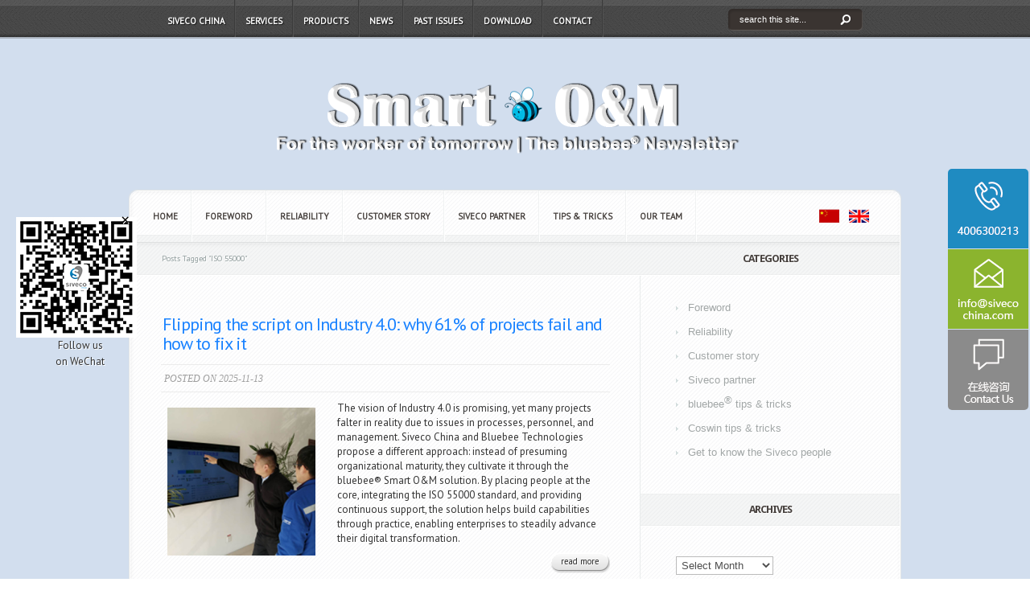

--- FILE ---
content_type: text/html; charset=UTF-8
request_url: http://newsletter.sivecochina.com/en/tag/iso-55000/
body_size: 63233
content:

<!DOCTYPE html PUBLIC "-//W3C//DTD XHTML 1.0 Transitional//EN" "http://www.w3.org/TR/xhtml1/DTD/xhtml1-transitional.dtd">
<!--[if IE 6]>
<html xmlns="http://www.w3.org/1999/xhtml" id="ie6" lang="en-US">
<![endif]-->
<!--[if IE 7]>
<html xmlns="http://www.w3.org/1999/xhtml" id="ie7" lang="en-US">
<![endif]-->
<!--[if IE 8]>
<html xmlns="http://www.w3.org/1999/xhtml" id="ie8" lang="en-US">
<![endif]-->
<!--[if !(IE 6) | !(IE 7) | !(IE 8)  ]><!-->
<html xmlns="http://www.w3.org/1999/xhtml" lang="en-US">
<!--<![endif]-->
<head profile="http://gmpg.org/xfn/11">
<meta http-equiv="Content-Type" content="text/html; charset=UTF-8" />
<meta name="google-site-verification" content="5seV_1iQEhTZRYvU8rfRK4M6LlvNzyeomVIslrdXn8s" />
<meta name="msvalidate.01" content="1AD357378E229BBBF52341D627EF1B6B" />
<title>ISO 55000 | Smart O&amp;M Newsletter</title>

<link rel="stylesheet" href="http://newsletter.bluebeecloud.com/en/wp-content/themes/Aggregate/style.css" type="text/css" media="screen" />
<link rel="stylesheet" href="http://newsletter.bluebeecloud.com/en/wp-content/themes/Aggregate/css/colorpicker.css" type="text/css" media="screen" />

<link href='http://fonts.googleapis.com/css?family=Droid+Sans:regular,bold' rel='stylesheet' type='text/css'/>
<link href='http://fonts.googleapis.com/css?family=Kreon:light,regular' rel='stylesheet' type='text/css'/>
<link rel="pingback" href="http://newsletter.bluebeecloud.com/en/xmlrpc.php" />

<!--[if lt IE 7]>
	<link rel="stylesheet" type="text/css" href="http://newsletter.bluebeecloud.com/en/wp-content/themes/Aggregate/css/ie6style.css" />
	<script type="text/javascript" src="http://newsletter.bluebeecloud.com/en/wp-content/themes/Aggregate/js/DD_belatedPNG_0.0.8a-min.js"></script>
	<script type="text/javascript">DD_belatedPNG.fix('img#logo, span.overlay, a.zoom-icon, a.more-icon, #menu, #menu-right, #menu-content, ul#top-menu ul, #menu-bar, .footer-widget ul li, span.post-overlay, #content-area, .avatar-overlay, .comment-arrow, .testimonials-item-bottom, #quote, #bottom-shadow, #quote .container');</script>
<![endif]-->
<!--[if IE 7]>
	<link rel="stylesheet" type="text/css" href="http://newsletter.bluebeecloud.com/en/wp-content/themes/Aggregate/css/ie7style.css" />
<![endif]-->
<!--[if IE 8]>
	<link rel="stylesheet" type="text/css" href="http://newsletter.bluebeecloud.com/en/wp-content/themes/Aggregate/css/ie8style.css" />
<![endif]-->

<script type="text/javascript">
	document.documentElement.className = 'js';
</script>


	<style type="text/css">
		#fancybox-close{right:-15px;top:-15px}
		div#fancybox-content{border-color:#FFFFFF}
		div#fancybox-title{background-color:#FFFFFF}
		div#fancybox-outer{background-color:#FFFFFF}
		div#fancybox-title-inside{color:#333333}
	</style>

	<meta name='robots' content='max-image-preview:large' />

<!-- All in One SEO Pack 2.2.7 by Michael Torbert of Semper Fi Web Design[818,861] -->
<meta name="keywords" itemprop="keywords" content="iso 55000,smart o&amp;m,digital transformation,bluebee®,organizational maturity,cmms,eam,industry 4.0,hse,ai,esg,phm,historical data,preventive maintenance,bim,asset management,best practice,bluebee,maintenance improvement,coswin 8i,waste disposal,sino-singapore suez,sino french,equipment management,bluebee® mobile app,water supply,smart water,bluebee® x" />
<link rel='next' href='https://newsletter.bluebeecloud.com/en/tag/iso-55000/page/2/' />

<link rel="canonical" href="https://newsletter.bluebeecloud.com/en/tag/iso-55000/" />
<!-- /all in one seo pack -->
<link rel='dns-prefetch' href='//newsletter.bluebeecloud.com' />
<link rel='dns-prefetch' href='//static.addtoany.com' />
<link rel="alternate" type="application/rss+xml" title="Smart O&amp;M Newsletter &raquo; Feed" href="https://newsletter.bluebeecloud.com/en/feed/" />
<link rel="alternate" type="application/rss+xml" title="Smart O&amp;M Newsletter &raquo; Comments Feed" href="https://newsletter.bluebeecloud.com/en/comments/feed/" />
<link rel="alternate" type="application/rss+xml" title="Smart O&amp;M Newsletter &raquo; ISO 55000 Tag Feed" href="https://newsletter.bluebeecloud.com/en/tag/iso-55000/feed/" />
<script type="text/javascript">
/* <![CDATA[ */
window._wpemojiSettings = {"baseUrl":"https:\/\/s.w.org\/images\/core\/emoji\/14.0.0\/72x72\/","ext":".png","svgUrl":"https:\/\/s.w.org\/images\/core\/emoji\/14.0.0\/svg\/","svgExt":".svg","source":{"concatemoji":"http:\/\/newsletter.bluebeecloud.com\/en\/wp-includes\/js\/wp-emoji-release.min.js?ver=6.4.7"}};
/*! This file is auto-generated */
!function(i,n){var o,s,e;function c(e){try{var t={supportTests:e,timestamp:(new Date).valueOf()};sessionStorage.setItem(o,JSON.stringify(t))}catch(e){}}function p(e,t,n){e.clearRect(0,0,e.canvas.width,e.canvas.height),e.fillText(t,0,0);var t=new Uint32Array(e.getImageData(0,0,e.canvas.width,e.canvas.height).data),r=(e.clearRect(0,0,e.canvas.width,e.canvas.height),e.fillText(n,0,0),new Uint32Array(e.getImageData(0,0,e.canvas.width,e.canvas.height).data));return t.every(function(e,t){return e===r[t]})}function u(e,t,n){switch(t){case"flag":return n(e,"\ud83c\udff3\ufe0f\u200d\u26a7\ufe0f","\ud83c\udff3\ufe0f\u200b\u26a7\ufe0f")?!1:!n(e,"\ud83c\uddfa\ud83c\uddf3","\ud83c\uddfa\u200b\ud83c\uddf3")&&!n(e,"\ud83c\udff4\udb40\udc67\udb40\udc62\udb40\udc65\udb40\udc6e\udb40\udc67\udb40\udc7f","\ud83c\udff4\u200b\udb40\udc67\u200b\udb40\udc62\u200b\udb40\udc65\u200b\udb40\udc6e\u200b\udb40\udc67\u200b\udb40\udc7f");case"emoji":return!n(e,"\ud83e\udef1\ud83c\udffb\u200d\ud83e\udef2\ud83c\udfff","\ud83e\udef1\ud83c\udffb\u200b\ud83e\udef2\ud83c\udfff")}return!1}function f(e,t,n){var r="undefined"!=typeof WorkerGlobalScope&&self instanceof WorkerGlobalScope?new OffscreenCanvas(300,150):i.createElement("canvas"),a=r.getContext("2d",{willReadFrequently:!0}),o=(a.textBaseline="top",a.font="600 32px Arial",{});return e.forEach(function(e){o[e]=t(a,e,n)}),o}function t(e){var t=i.createElement("script");t.src=e,t.defer=!0,i.head.appendChild(t)}"undefined"!=typeof Promise&&(o="wpEmojiSettingsSupports",s=["flag","emoji"],n.supports={everything:!0,everythingExceptFlag:!0},e=new Promise(function(e){i.addEventListener("DOMContentLoaded",e,{once:!0})}),new Promise(function(t){var n=function(){try{var e=JSON.parse(sessionStorage.getItem(o));if("object"==typeof e&&"number"==typeof e.timestamp&&(new Date).valueOf()<e.timestamp+604800&&"object"==typeof e.supportTests)return e.supportTests}catch(e){}return null}();if(!n){if("undefined"!=typeof Worker&&"undefined"!=typeof OffscreenCanvas&&"undefined"!=typeof URL&&URL.createObjectURL&&"undefined"!=typeof Blob)try{var e="postMessage("+f.toString()+"("+[JSON.stringify(s),u.toString(),p.toString()].join(",")+"));",r=new Blob([e],{type:"text/javascript"}),a=new Worker(URL.createObjectURL(r),{name:"wpTestEmojiSupports"});return void(a.onmessage=function(e){c(n=e.data),a.terminate(),t(n)})}catch(e){}c(n=f(s,u,p))}t(n)}).then(function(e){for(var t in e)n.supports[t]=e[t],n.supports.everything=n.supports.everything&&n.supports[t],"flag"!==t&&(n.supports.everythingExceptFlag=n.supports.everythingExceptFlag&&n.supports[t]);n.supports.everythingExceptFlag=n.supports.everythingExceptFlag&&!n.supports.flag,n.DOMReady=!1,n.readyCallback=function(){n.DOMReady=!0}}).then(function(){return e}).then(function(){var e;n.supports.everything||(n.readyCallback(),(e=n.source||{}).concatemoji?t(e.concatemoji):e.wpemoji&&e.twemoji&&(t(e.twemoji),t(e.wpemoji)))}))}((window,document),window._wpemojiSettings);
/* ]]> */
</script>
<meta content="Aggregate v.3.5" name="generator"/>	<style type="text/css">
	.wp-pagenavi{float:left !important; }
	</style>
  <style id='wp-emoji-styles-inline-css' type='text/css'>

	img.wp-smiley, img.emoji {
		display: inline !important;
		border: none !important;
		box-shadow: none !important;
		height: 1em !important;
		width: 1em !important;
		margin: 0 0.07em !important;
		vertical-align: -0.1em !important;
		background: none !important;
		padding: 0 !important;
	}
</style>
<link rel='stylesheet' id='wp-block-library-css' href='http://newsletter.bluebeecloud.com/en/wp-includes/css/dist/block-library/style.min.css?ver=6.4.7' type='text/css' media='all' />
<style id='classic-theme-styles-inline-css' type='text/css'>
/*! This file is auto-generated */
.wp-block-button__link{color:#fff;background-color:#32373c;border-radius:9999px;box-shadow:none;text-decoration:none;padding:calc(.667em + 2px) calc(1.333em + 2px);font-size:1.125em}.wp-block-file__button{background:#32373c;color:#fff;text-decoration:none}
</style>
<style id='global-styles-inline-css' type='text/css'>
body{--wp--preset--color--black: #000000;--wp--preset--color--cyan-bluish-gray: #abb8c3;--wp--preset--color--white: #ffffff;--wp--preset--color--pale-pink: #f78da7;--wp--preset--color--vivid-red: #cf2e2e;--wp--preset--color--luminous-vivid-orange: #ff6900;--wp--preset--color--luminous-vivid-amber: #fcb900;--wp--preset--color--light-green-cyan: #7bdcb5;--wp--preset--color--vivid-green-cyan: #00d084;--wp--preset--color--pale-cyan-blue: #8ed1fc;--wp--preset--color--vivid-cyan-blue: #0693e3;--wp--preset--color--vivid-purple: #9b51e0;--wp--preset--gradient--vivid-cyan-blue-to-vivid-purple: linear-gradient(135deg,rgba(6,147,227,1) 0%,rgb(155,81,224) 100%);--wp--preset--gradient--light-green-cyan-to-vivid-green-cyan: linear-gradient(135deg,rgb(122,220,180) 0%,rgb(0,208,130) 100%);--wp--preset--gradient--luminous-vivid-amber-to-luminous-vivid-orange: linear-gradient(135deg,rgba(252,185,0,1) 0%,rgba(255,105,0,1) 100%);--wp--preset--gradient--luminous-vivid-orange-to-vivid-red: linear-gradient(135deg,rgba(255,105,0,1) 0%,rgb(207,46,46) 100%);--wp--preset--gradient--very-light-gray-to-cyan-bluish-gray: linear-gradient(135deg,rgb(238,238,238) 0%,rgb(169,184,195) 100%);--wp--preset--gradient--cool-to-warm-spectrum: linear-gradient(135deg,rgb(74,234,220) 0%,rgb(151,120,209) 20%,rgb(207,42,186) 40%,rgb(238,44,130) 60%,rgb(251,105,98) 80%,rgb(254,248,76) 100%);--wp--preset--gradient--blush-light-purple: linear-gradient(135deg,rgb(255,206,236) 0%,rgb(152,150,240) 100%);--wp--preset--gradient--blush-bordeaux: linear-gradient(135deg,rgb(254,205,165) 0%,rgb(254,45,45) 50%,rgb(107,0,62) 100%);--wp--preset--gradient--luminous-dusk: linear-gradient(135deg,rgb(255,203,112) 0%,rgb(199,81,192) 50%,rgb(65,88,208) 100%);--wp--preset--gradient--pale-ocean: linear-gradient(135deg,rgb(255,245,203) 0%,rgb(182,227,212) 50%,rgb(51,167,181) 100%);--wp--preset--gradient--electric-grass: linear-gradient(135deg,rgb(202,248,128) 0%,rgb(113,206,126) 100%);--wp--preset--gradient--midnight: linear-gradient(135deg,rgb(2,3,129) 0%,rgb(40,116,252) 100%);--wp--preset--font-size--small: 13px;--wp--preset--font-size--medium: 20px;--wp--preset--font-size--large: 36px;--wp--preset--font-size--x-large: 42px;--wp--preset--spacing--20: 0.44rem;--wp--preset--spacing--30: 0.67rem;--wp--preset--spacing--40: 1rem;--wp--preset--spacing--50: 1.5rem;--wp--preset--spacing--60: 2.25rem;--wp--preset--spacing--70: 3.38rem;--wp--preset--spacing--80: 5.06rem;--wp--preset--shadow--natural: 6px 6px 9px rgba(0, 0, 0, 0.2);--wp--preset--shadow--deep: 12px 12px 50px rgba(0, 0, 0, 0.4);--wp--preset--shadow--sharp: 6px 6px 0px rgba(0, 0, 0, 0.2);--wp--preset--shadow--outlined: 6px 6px 0px -3px rgba(255, 255, 255, 1), 6px 6px rgba(0, 0, 0, 1);--wp--preset--shadow--crisp: 6px 6px 0px rgba(0, 0, 0, 1);}:where(.is-layout-flex){gap: 0.5em;}:where(.is-layout-grid){gap: 0.5em;}body .is-layout-flow > .alignleft{float: left;margin-inline-start: 0;margin-inline-end: 2em;}body .is-layout-flow > .alignright{float: right;margin-inline-start: 2em;margin-inline-end: 0;}body .is-layout-flow > .aligncenter{margin-left: auto !important;margin-right: auto !important;}body .is-layout-constrained > .alignleft{float: left;margin-inline-start: 0;margin-inline-end: 2em;}body .is-layout-constrained > .alignright{float: right;margin-inline-start: 2em;margin-inline-end: 0;}body .is-layout-constrained > .aligncenter{margin-left: auto !important;margin-right: auto !important;}body .is-layout-constrained > :where(:not(.alignleft):not(.alignright):not(.alignfull)){max-width: var(--wp--style--global--content-size);margin-left: auto !important;margin-right: auto !important;}body .is-layout-constrained > .alignwide{max-width: var(--wp--style--global--wide-size);}body .is-layout-flex{display: flex;}body .is-layout-flex{flex-wrap: wrap;align-items: center;}body .is-layout-flex > *{margin: 0;}body .is-layout-grid{display: grid;}body .is-layout-grid > *{margin: 0;}:where(.wp-block-columns.is-layout-flex){gap: 2em;}:where(.wp-block-columns.is-layout-grid){gap: 2em;}:where(.wp-block-post-template.is-layout-flex){gap: 1.25em;}:where(.wp-block-post-template.is-layout-grid){gap: 1.25em;}.has-black-color{color: var(--wp--preset--color--black) !important;}.has-cyan-bluish-gray-color{color: var(--wp--preset--color--cyan-bluish-gray) !important;}.has-white-color{color: var(--wp--preset--color--white) !important;}.has-pale-pink-color{color: var(--wp--preset--color--pale-pink) !important;}.has-vivid-red-color{color: var(--wp--preset--color--vivid-red) !important;}.has-luminous-vivid-orange-color{color: var(--wp--preset--color--luminous-vivid-orange) !important;}.has-luminous-vivid-amber-color{color: var(--wp--preset--color--luminous-vivid-amber) !important;}.has-light-green-cyan-color{color: var(--wp--preset--color--light-green-cyan) !important;}.has-vivid-green-cyan-color{color: var(--wp--preset--color--vivid-green-cyan) !important;}.has-pale-cyan-blue-color{color: var(--wp--preset--color--pale-cyan-blue) !important;}.has-vivid-cyan-blue-color{color: var(--wp--preset--color--vivid-cyan-blue) !important;}.has-vivid-purple-color{color: var(--wp--preset--color--vivid-purple) !important;}.has-black-background-color{background-color: var(--wp--preset--color--black) !important;}.has-cyan-bluish-gray-background-color{background-color: var(--wp--preset--color--cyan-bluish-gray) !important;}.has-white-background-color{background-color: var(--wp--preset--color--white) !important;}.has-pale-pink-background-color{background-color: var(--wp--preset--color--pale-pink) !important;}.has-vivid-red-background-color{background-color: var(--wp--preset--color--vivid-red) !important;}.has-luminous-vivid-orange-background-color{background-color: var(--wp--preset--color--luminous-vivid-orange) !important;}.has-luminous-vivid-amber-background-color{background-color: var(--wp--preset--color--luminous-vivid-amber) !important;}.has-light-green-cyan-background-color{background-color: var(--wp--preset--color--light-green-cyan) !important;}.has-vivid-green-cyan-background-color{background-color: var(--wp--preset--color--vivid-green-cyan) !important;}.has-pale-cyan-blue-background-color{background-color: var(--wp--preset--color--pale-cyan-blue) !important;}.has-vivid-cyan-blue-background-color{background-color: var(--wp--preset--color--vivid-cyan-blue) !important;}.has-vivid-purple-background-color{background-color: var(--wp--preset--color--vivid-purple) !important;}.has-black-border-color{border-color: var(--wp--preset--color--black) !important;}.has-cyan-bluish-gray-border-color{border-color: var(--wp--preset--color--cyan-bluish-gray) !important;}.has-white-border-color{border-color: var(--wp--preset--color--white) !important;}.has-pale-pink-border-color{border-color: var(--wp--preset--color--pale-pink) !important;}.has-vivid-red-border-color{border-color: var(--wp--preset--color--vivid-red) !important;}.has-luminous-vivid-orange-border-color{border-color: var(--wp--preset--color--luminous-vivid-orange) !important;}.has-luminous-vivid-amber-border-color{border-color: var(--wp--preset--color--luminous-vivid-amber) !important;}.has-light-green-cyan-border-color{border-color: var(--wp--preset--color--light-green-cyan) !important;}.has-vivid-green-cyan-border-color{border-color: var(--wp--preset--color--vivid-green-cyan) !important;}.has-pale-cyan-blue-border-color{border-color: var(--wp--preset--color--pale-cyan-blue) !important;}.has-vivid-cyan-blue-border-color{border-color: var(--wp--preset--color--vivid-cyan-blue) !important;}.has-vivid-purple-border-color{border-color: var(--wp--preset--color--vivid-purple) !important;}.has-vivid-cyan-blue-to-vivid-purple-gradient-background{background: var(--wp--preset--gradient--vivid-cyan-blue-to-vivid-purple) !important;}.has-light-green-cyan-to-vivid-green-cyan-gradient-background{background: var(--wp--preset--gradient--light-green-cyan-to-vivid-green-cyan) !important;}.has-luminous-vivid-amber-to-luminous-vivid-orange-gradient-background{background: var(--wp--preset--gradient--luminous-vivid-amber-to-luminous-vivid-orange) !important;}.has-luminous-vivid-orange-to-vivid-red-gradient-background{background: var(--wp--preset--gradient--luminous-vivid-orange-to-vivid-red) !important;}.has-very-light-gray-to-cyan-bluish-gray-gradient-background{background: var(--wp--preset--gradient--very-light-gray-to-cyan-bluish-gray) !important;}.has-cool-to-warm-spectrum-gradient-background{background: var(--wp--preset--gradient--cool-to-warm-spectrum) !important;}.has-blush-light-purple-gradient-background{background: var(--wp--preset--gradient--blush-light-purple) !important;}.has-blush-bordeaux-gradient-background{background: var(--wp--preset--gradient--blush-bordeaux) !important;}.has-luminous-dusk-gradient-background{background: var(--wp--preset--gradient--luminous-dusk) !important;}.has-pale-ocean-gradient-background{background: var(--wp--preset--gradient--pale-ocean) !important;}.has-electric-grass-gradient-background{background: var(--wp--preset--gradient--electric-grass) !important;}.has-midnight-gradient-background{background: var(--wp--preset--gradient--midnight) !important;}.has-small-font-size{font-size: var(--wp--preset--font-size--small) !important;}.has-medium-font-size{font-size: var(--wp--preset--font-size--medium) !important;}.has-large-font-size{font-size: var(--wp--preset--font-size--large) !important;}.has-x-large-font-size{font-size: var(--wp--preset--font-size--x-large) !important;}
.wp-block-navigation a:where(:not(.wp-element-button)){color: inherit;}
:where(.wp-block-post-template.is-layout-flex){gap: 1.25em;}:where(.wp-block-post-template.is-layout-grid){gap: 1.25em;}
:where(.wp-block-columns.is-layout-flex){gap: 2em;}:where(.wp-block-columns.is-layout-grid){gap: 2em;}
.wp-block-pullquote{font-size: 1.5em;line-height: 1.6;}
</style>
<link rel='stylesheet' id='dgd-scrollbox-plugin-core-css' href='http://newsletter.bluebeecloud.com/en/wp-content/plugins/dreamgrow-scroll-triggered-box/css/style.css?ver=2.3' type='text/css' media='all' />
<link rel='stylesheet' id='fancybox-css' href='http://newsletter.bluebeecloud.com/en/wp-content/plugins/fancybox-for-wordpress/fancybox/fancybox.css?ver=6.4.7' type='text/css' media='all' />
<link rel='stylesheet' id='et_responsive-css' href='http://newsletter.bluebeecloud.com/en/wp-content/themes/Aggregate/css/responsive.css?ver=6.4.7' type='text/css' media='all' />
<link rel='stylesheet' id='et-shortcodes-css-css' href='http://newsletter.bluebeecloud.com/en/wp-content/themes/Aggregate/epanel/shortcodes/css/shortcodes.css?ver=3.0' type='text/css' media='all' />
<link rel='stylesheet' id='et-shortcodes-responsive-css-css' href='http://newsletter.bluebeecloud.com/en/wp-content/themes/Aggregate/epanel/shortcodes/css/shortcodes_responsive.css?ver=3.0' type='text/css' media='all' />
<link rel='stylesheet' id='addtoany-css' href='http://newsletter.bluebeecloud.com/en/wp-content/plugins/add-to-any/addtoany.min.css?ver=1.16' type='text/css' media='all' />
<link rel='stylesheet' id='et_page_templates-css' href='http://newsletter.bluebeecloud.com/en/wp-content/themes/Aggregate/epanel/page_templates/page_templates.css?ver=1.8' type='text/css' media='screen' />
<link rel='stylesheet' id='wp-pagenavi-style-css' href='https://newsletter.bluebeecloud.com/en/wp-content/plugins/wp-pagenavi-style/css/white_blue.css?ver=1.0' type='text/css' media='all' />
<script type="text/javascript" src="http://newsletter.bluebeecloud.com/en/wp-content/plugins/wp-sns-share/wp-sns-share.js?ver=2.8" id="wp-sns-share-js"></script>
<script type="text/javascript" id="addtoany-core-js-before">
/* <![CDATA[ */
window.a2a_config=window.a2a_config||{};a2a_config.callbacks=[];a2a_config.overlays=[];a2a_config.templates={};
/* ]]> */
</script>
<script type="text/javascript" async src="https://static.addtoany.com/menu/page.js" id="addtoany-core-js"></script>
<script type="text/javascript" src="http://newsletter.bluebeecloud.com/en/wp-includes/js/jquery/jquery.min.js?ver=3.7.1" id="jquery-core-js"></script>
<script type="text/javascript" src="http://newsletter.bluebeecloud.com/en/wp-includes/js/jquery/jquery-migrate.min.js?ver=3.4.1" id="jquery-migrate-js"></script>
<script type="text/javascript" async src="http://newsletter.bluebeecloud.com/en/wp-content/plugins/add-to-any/addtoany.min.js?ver=1.1" id="addtoany-jquery-js"></script>
<script type="text/javascript" id="dgd-scrollbox-plugin-js-extra">
/* <![CDATA[ */
var $DGD = {"ajaxurl":"\/en\/wp-admin\/admin-ajax.php","nonce":"8396c4f8ea","debug":"","permalink":"https:\/\/newsletter.bluebeecloud.com\/en\/reliability\/flipping-the-script-on-industry-4-0-why-61-of-projects-fail-and-how-to-fix-it\/","title":"Flipping the script on Industry 4.0: why 61% of projects fail and how to fix it\u00a0","thumbnail":"https:\/\/newsletter.bluebeecloud.com\/en\/wp-content\/uploads\/2025\/11\/newsletter\u5c01\u9762\u56fe.png","scripthost":"\/en\/wp-content\/plugins\/dreamgrow-scroll-triggered-box\/","scrollboxes":[{"id":"dgd_scrollbox-10600-tab","parentid":"dgd_scrollbox-10600","trigger":{"action":"tab"},"height":"auto","width":"auto","vpos":"center","hpos":"left","theme":"none","jsCss":{"margin":"0","backgroundImageUrl":"","backgroundColor":"","boxShadow":"0px","borderColor":"","borderWidth":"0px","borderRadius":""},"transition":{"effect":"none","from":"b","speed":"400"},"lightbox":0,"closeImageUrl":"","hide_mobile":"1","submit_auto_close":0,"delay_auto_close":0,"hide_submitted":0,"cookieLifetime":-1,"receiver_email":"1","thankyou":"You are subscribed. Thank You!","widget_enabled":"0"},{"trigger":{"action":"scroll","scroll":"0","delaytime":"0","element":""},"vpos":"center","hpos":"left","cookieLifetime":"-1","hide_mobile":"1","receiver_email":"1","thankyou":"You are subscribed. Thank You!","submit_auto_close":"0","delay_auto_close":"0","keep_open":"1","lightbox":{"color":"","opacity":"0","blur":"2"},"theme":"none","widget_enabled":"1","height":"200","width":"140","jsCss":{"padding":"10","margin":"10","backgroundColor":"","boxShadow":"0px","borderColor":"","borderWidth":"0px","borderRadius":"0px","backgroundImageUrl":""},"closeImageUrl":"","transition":{"from":"b","effect":"none","speed":"400"},"tab":"1","social":{"facebook":"","twitter":"","google":"","pinterest":"","stumbleupon":"","linkedin":""},"id":"dgd_scrollbox-10600","mode":"stb","voff":0,"hoff":0,"tabid":"dgd_scrollbox-10600-tab"}]};
/* ]]> */
</script>
<script type="text/javascript" src="http://newsletter.bluebeecloud.com/en/wp-content/plugins/dreamgrow-scroll-triggered-box/js/script.js?ver=2.3" id="dgd-scrollbox-plugin-js"></script>
<script type="text/javascript" src="http://newsletter.bluebeecloud.com/en/wp-content/themes/Aggregate/js/jquery.cycle.all.min.js?ver=1.0" id="cycle-js"></script>
<link rel="https://api.w.org/" href="https://newsletter.bluebeecloud.com/en/wp-json/" /><link rel="alternate" type="application/json" href="https://newsletter.bluebeecloud.com/en/wp-json/wp/v2/tags/296" /><link rel="EditURI" type="application/rsd+xml" title="RSD" href="https://newsletter.bluebeecloud.com/en/xmlrpc.php?rsd" />
<meta name="generator" content="WordPress 6.4.7" />
	
<style type="text/css" media="screen">
@import "https://newsletter.bluebeecloud.com/en/wp-content/plugins/WP-TabsAndSlides/ts/tabs_slides.css";
</style>
<style type="text/css" media="print">.jwts_tabbernav{display:none;}</style>
<script type="text/javascript">
var jwts_slideSpeed="10"; 
var jwts_timer="10";
</script>
<script type="text/javascript" src="https://newsletter.bluebeecloud.com/en/wp-content/plugins/WP-TabsAndSlides/ts/tabs_slides_comp.js"></script>
<script type="text/javascript" src="https://newsletter.bluebeecloud.com/en/wp-content/plugins/WP-TabsAndSlides/ts/tabs_slides_opt_loader.js"></script><link rel="stylesheet" type="text/css" href="http://newsletter.sivecochina.com/en/wp-content/plugins/cforms/styling/cforms2012.css" />
<script type="text/javascript" src="http://newsletter.sivecochina.com/en/wp-content/plugins/cforms/js/cforms.js"></script>

<!-- Fancybox for WordPress -->
<script type="text/javascript">
jQuery(function(){

jQuery.fn.getTitle = function() { // Copy the title of every IMG tag and add it to its parent A so that fancybox can show titles
	var arr = jQuery("a.fancybox");
	jQuery.each(arr, function() {
		var title = jQuery(this).children("img").attr("title");
		jQuery(this).attr('title',title);
	})
}

// Supported file extensions
var thumbnails = jQuery("a:has(img)").not(".nolightbox").filter( function() { return /\.(jpe?g|png|gif|bmp)$/i.test(jQuery(this).attr('href')) });

thumbnails.addClass("fancybox").attr("rel","fancybox").getTitle();
jQuery("a.fancybox").fancybox({
	'cyclic': false,
	'autoScale': true,
	'padding': 10,
	'opacity': true,
	'speedIn': 500,
	'speedOut': 500,
	'changeSpeed': 300,
	'overlayShow': true,
	'overlayOpacity': "0.3",
	'overlayColor': "#666666",
	'titleShow': true,
	'titlePosition': 'inside',
	'enableEscapeButton': true,
	'showCloseButton': true,
	'showNavArrows': true,
	'hideOnOverlayClick': true,
	'hideOnContentClick': false,
	'width': 560,
	'height': 340,
	'transitionIn': "fade",
	'transitionOut': "fade",
	'centerOnScroll': true
});


})
</script>
<!-- END Fancybox for WordPress -->
	<style type="text/css">
	 .wp-pagenavi
	{
		font-size:8px !important;
	}
	</style>
	<!-- used in scripts --><meta name="et_featured_auto_speed" content="7000" /><meta name="et_disable_toptier" content="0" /><meta name="et_featured_slider_pause" content="0" /><meta name="et_featured_slider_auto" content="1" /><meta name="et_theme_folder" content="http://newsletter.bluebeecloud.com/en/wp-content/themes/Aggregate" /><meta name="viewport" content="width=device-width, initial-scale=1.0, maximum-scale=1.0, user-scalable=0" /><style type="text/css">#content-area { background-color: #aab2bd; }#top-header { border-color: #aab2bd; }#content-area { border-color: #aab2bd; }#content-area { background-image: url(http://newsletter.bluebeecloud.com/en/wp-content/themes/Aggregate/images/body-bg16.png); }</style><link id='pt_sans' href='http://fonts.googleapis.com/css?family=PT+Sans' rel='stylesheet' type='text/css' /><style type='text/css'>h1,h2,h3,h4,h5,h6 { font-family: 'PT Sans', Arial, sans-serif !important;  }</style><style type='text/css'>h1,h2,h3,h4,h5,h6, h2 a, h3 a, h4 a, h5 a, h6 a {  }
		h2.featured-title a { color: #fff !important; }
		.main-title { color: #48423F !important; }
		</style><link id='pt_sans' href='http://fonts.googleapis.com/css?family=PT+Sans' rel='stylesheet' type='text/css' /><style type='text/css'>body { font-family: 'PT Sans', Arial, sans-serif !important;  }</style><style type='text/css'>body {  }</style>	<style type="text/css">
		#et_pt_portfolio_gallery { margin-left: -41px; margin-right: -51px; }
		.et_pt_portfolio_item { margin-left: 35px; }
		.et_portfolio_small { margin-left: -40px !important; }
		.et_portfolio_small .et_pt_portfolio_item { margin-left: 32px !important; }
		.et_portfolio_large { margin-left: -26px !important; }
		.et_portfolio_large .et_pt_portfolio_item { margin-left: 11px !important; }
	</style>
<link id="favicon" href="https://newsletter.bluebeecloud.com/en/Siveco Favicon.ico" rel="icon" type="image/x-icon" />

<script>
var _hmt = _hmt || [];
(function() {
  var hm = document.createElement("script");
  hm.src = "https://hm.baidu.com/hm.js?7578e71678873ad49149f86b217e81f8";
  var s = document.getElementsByTagName("script")[0]; 
  s.parentNode.insertBefore(hm, s);
})();
</script>

<script> var _hmt = _hmt || []; (function() { var hm = document.createElement("script"); hm.src = "https://hm.baidu.com/hm.js?7578e71678873ad49149f86b217e81f8"; var s = document.getElementsByTagName("script")[0]; s.parentNode.insertBefore(hm, s); })(); </script>

</head>


<body class="archive tag tag-iso-55000 tag-296 chrome et_includes_sidebar">
		<div id="top-header">
		<div id="top-shadow"></div>
		<div id="bottom-shadow"></div>
		<div class="container clearfix">
			<a href="#" class="mobile_nav closed">Pages Navigation Menu<span></span></a>			<ul id="top-menu" class="nav"><li id="menu-item-7437" class="menu-item menu-item-type-post_type menu-item-object-page menu-item-7437"><a href="http://www.sivecochina.com/en/home/">Siveco China</a></li>
<li id="menu-item-7707" class="menu-item menu-item-type-post_type menu-item-object-page menu-item-7707"><a href="http://www.sivecochina.com/en/services/">Services</a></li>
<li id="menu-item-7436" class="menu-item menu-item-type-post_type menu-item-object-page menu-item-7436"><a href="http://www.sivecochina.com/en/products/">Products</a></li>
<li id="menu-item-7435" class="menu-item menu-item-type-post_type menu-item-object-page menu-item-7435"><a target="_blank" rel="noopener" href="http://www.sivecochina.com/en/news/">News</a></li>
<li id="menu-item-7433" class="menu-item menu-item-type-post_type menu-item-object-page menu-item-7433"><a href="https://newsletter.bluebeecloud.com/en/past_issue/">Past issues</a></li>
<li id="menu-item-8499" class="menu-item menu-item-type-post_type menu-item-object-page menu-item-8499"><a href="https://newsletter.bluebeecloud.com/en/download/">Download</a></li>
<li id="menu-item-7434" class="menu-item menu-item-type-post_type menu-item-object-page menu-item-7434"><a href="http://www.sivecochina.com/en/contact/">Contact</a></li>
</ul>
			<div id="search-form">
				<form method="get" id="searchform" action="https://newsletter.bluebeecloud.com/en//">
					<input type="text" value="search this site..." name="s" id="searchinput" />
					<input type="image" src="http://newsletter.bluebeecloud.com/en/wp-content/themes/Aggregate/images/search_btn.png" id="searchsubmit" />
				</form>
                
              

			</div> <!-- end #search-form -->
            
		</div> <!-- end .container -->	
        
	</div> <!-- end #top-header -->

	<div id="content-area">
		<div id="content-top-light">
			<div id="top-stitch"></div>
			<div class="container">
				<div id="logo-area">
					
												<img src="https://newsletter.bluebeecloud.com/en/wp-content/uploads/2014/10/子站标题11.png" alt="Smart O&amp;M Newsletter" id="logo"/>
					</a>

									</div> <!-- end #logo-area -->
				<div id="content">
					<div id="inner-border">
						<div id="content-shadow">
							<div id="content-top-shadow">
								<div id="content-bottom-shadow">
									<div id="second-menu" class="clearfix">
										<a href="#" class="mobile_nav closed">Categories Navigation Menu<span></span></a>										<ul id="secondary-menu" class="nav"><li id="menu-item-7445" class="menu-item menu-item-type-custom menu-item-object-custom menu-item-7445"><a href="https://newsletter.bluebeecloud.com/en/">Home</a></li>
<li id="menu-item-7439" class="menu-item menu-item-type-taxonomy menu-item-object-category menu-item-7439"><a href="https://newsletter.bluebeecloud.com/en/foreword/">Foreword</a></li>
<li id="menu-item-7440" class="menu-item menu-item-type-taxonomy menu-item-object-category menu-item-7440"><a href="https://newsletter.bluebeecloud.com/en/reliability/">Reliability</a></li>
<li id="menu-item-7441" class="menu-item menu-item-type-taxonomy menu-item-object-category menu-item-7441"><a href="https://newsletter.bluebeecloud.com/en/customer-story/">Customer story</a></li>
<li id="menu-item-7443" class="menu-item menu-item-type-taxonomy menu-item-object-category menu-item-7443"><a href="https://newsletter.bluebeecloud.com/en/siveco-partner/">Siveco partner</a></li>
<li id="menu-item-7442" class="menu-item menu-item-type-taxonomy menu-item-object-category menu-item-7442"><a href="https://newsletter.bluebeecloud.com/en/tips-tricks/">Tips &#038; tricks</a></li>
<li id="menu-item-7444" class="menu-item menu-item-type-taxonomy menu-item-object-category menu-item-7444"><a href="https://newsletter.bluebeecloud.com/en/get-to-know-the-siveco-people/">OUR TEAM</a></li>
</ul>                 

   <div class="wp-caption-new alignright" style="width: 100px; height: 58px" ;>
<p><a href="https://newsletter.bluebeecloud.com/en/tag/iso-55000/"><img src="https://newsletter.bluebeecloud.com/flag/chineseflag.png" alt="中文" border="0"></a> &nbsp;&nbsp;
<a href="https://newsletter.bluebeecloud.com/en/tag/iso-55000/"><img src="https://newsletter.bluebeecloud.com/flag/englishflag.png" alt="English" border="0"></a></p>			
</div>
    </div> <!-- end #second-menu -->


<div id="main-content" class="clearfix">
	<div id="left-area">
		<div id="breadcrumbs">
										Posts Tagged <span class="raquo">&quot;</span>ISO 55000&quot;					</div> <!-- end #breadcrumbs -->		<div id="entries">
        	

				<div class="et_pt_blogentry clearfix">
							<h2 class="et_pt_title"><a href="https://newsletter.bluebeecloud.com/en/reliability/flipping-the-script-on-industry-4-0-why-61-of-projects-fail-and-how-to-fix-it/">Flipping the script on Industry 4.0: why 61% of projects fail and how to fix it </a></h2>

							<p class="et_pt_blogmeta">Posted  on 2025-11-13 </p>

							

							
								<div class="et_pt_thumb alignleft">
									<img src="https://newsletter.bluebeecloud.com/en/wp-content/uploads/2025/11/newsletter封面图-184x184.png" alt='Flipping the script on Industry 4.0: why 61% of projects fail and how to fix it ' width='184' height='184' />								
								</div> <!-- end .thumb -->

															<p>The vision of Industry 4.0 is promising, yet many projects falter in reality due to issues in processes, personnel, and management. Siveco China and Bluebee Technologies propose a different approach: instead of presuming organizational maturity, they cultivate it through the bluebee® Smart O&#038;M solution. By placing people at the core, integrating the ISO 55000 standard, and providing continuous support, the solution helps build capabilities through practice, enabling enterprises to steadily advance their digital transformation.</p>
								<a href="https://newsletter.bluebeecloud.com/en/reliability/flipping-the-script-on-industry-4-0-why-61-of-projects-fail-and-how-to-fix-it/" class="readmore"><span>read more</span></a>
													</div> <!-- end .et_pt_blogentry -->

						

				<div class="et_pt_blogentry clearfix">
							<h2 class="et_pt_title"><a href="https://newsletter.bluebeecloud.com/en/reliability/a-quick-guide-to-smart-maintenance-features-vs-iso-55000/">A quick guide to Smart Maintenance features vs. ISO 55000 </a></h2>

							<p class="et_pt_blogmeta">Posted  on 2025-11-6 </p>

							

							
								<div class="et_pt_thumb alignleft">
									<img src="https://newsletter.bluebeecloud.com/en/wp-content/uploads/2025/11/newsletter封面-184x184.png" alt='A quick guide to Smart Maintenance features vs. ISO 55000 ' width='184' height='184' />								
								</div> <!-- end .thumb -->

															<p>Based on the ISO 55000&#8217;s asset management framework, this article provides a comparative analysis of smart maintenance technologies in areas such as mobile solutions, IoT integration, AI analytics, and ESG support. It highlights application challenges and emphasizes aligning technology with business strategy, leveraging historical data for predictive maintenance, and supporting sustainability goals to achieve long-term asset management optimization.</p>
								<a href="https://newsletter.bluebeecloud.com/en/reliability/a-quick-guide-to-smart-maintenance-features-vs-iso-55000/" class="readmore"><span>read more</span></a>
													</div> <!-- end .et_pt_blogentry -->

						

				<div class="et_pt_blogentry clearfix">
							<h2 class="et_pt_title"><a href="https://newsletter.bluebeecloud.com/en/customer-story/video-case-study-bluebee-x-helps-welding-material-leader-achieve-best-practices-in-plant-maintenance/">Video Case Study: bluebee® X helps welding material leader achieve Best Practices in Plant Maintenance</a></h2>

							<p class="et_pt_blogmeta">Posted  on 2024-10-14 </p>

							

							
								<div class="et_pt_thumb alignleft">
									<img src="https://newsletter.bluebeecloud.com/en/wp-content/uploads/2024/10/20241014153702-184x184.jpg" alt='Video Case Study: bluebee® X helps welding material leader achieve Best Practices in Plant Maintenance' width='184' height='184' />								
								</div> <!-- end .thumb -->

															<p>The Suzhou plant of an international welding material leader has partnered with Siveco China to implement the bluebee® X Smart Operation and Maintenance solution, achieving tangible maintenance improvement through digital transformation.</p>
								<a href="https://newsletter.bluebeecloud.com/en/customer-story/video-case-study-bluebee-x-helps-welding-material-leader-achieve-best-practices-in-plant-maintenance/" class="readmore"><span>read more</span></a>
													</div> <!-- end .et_pt_blogentry -->

						

				<div class="et_pt_blogentry clearfix">
							<h2 class="et_pt_title"><a href="https://newsletter.bluebeecloud.com/en/customer-story/stable-operations-how-a-leading-hazardous-waste-treatment-company-uses-smart-technology-to-navigate-industry-downturns/">Stable Operations: How a Leading Hazardous Waste Treatment Company Uses Smart Technology to Navigate Industry Downturns</a></h2>

							<p class="et_pt_blogmeta">Posted  on 2024-08-30 </p>

							

							
								<div class="et_pt_thumb alignleft">
									<img src="https://newsletter.bluebeecloud.com/en/wp-content/uploads/2024/08/微信图片_20240912172459-184x184.png" alt='Stable Operations: How a Leading Hazardous Waste Treatment Company Uses Smart Technology to Navigate Industry Downturns' width='184' height='184' />								
								</div> <!-- end .thumb -->

															<p>leveraging best operational practices from SUEZ Group and Siveco China’s ISO 55000-based maintenance management methodology, the plant successfully launched the Smart Operations and Maintenance (O&#038;M) system, based on Coswin 8i.</p>
								<a href="https://newsletter.bluebeecloud.com/en/customer-story/stable-operations-how-a-leading-hazardous-waste-treatment-company-uses-smart-technology-to-navigate-industry-downturns/" class="readmore"><span>read more</span></a>
													</div> <!-- end .et_pt_blogentry -->

						

				<div class="et_pt_blogentry clearfix">
							<h2 class="et_pt_title"><a href="https://newsletter.bluebeecloud.com/en/customer-story/how-bluebee-supports-jiangsu-sino-french-water-smart-om-in-the-implementation-of-best-practices/">How bluebee® supports Jiangsu Sino French Water Smart O&#038;M in the implementation of best practices</a></h2>

							<p class="et_pt_blogmeta">Posted  on 2023-09-28 </p>

							

							
								<div class="et_pt_thumb alignleft">
									<img src="https://newsletter.bluebeecloud.com/en/wp-content/uploads/2023/09/Jiangsu3-CN2-184x184.jpg" alt='How bluebee® supports Jiangsu Sino French Water Smart O&#038;M in the implementation of best practices' width='184' height='184' />								
								</div> <!-- end .thumb -->

															<p>Both parties conducted in-depth discussions regarding the Smart Operation and Maintenance project. Through repeated communication all the way to final approval, Siveco China ultimately implemented a complete Smart O&#038;M solution that meets the needs of the water supply company.</p>
								<a href="https://newsletter.bluebeecloud.com/en/customer-story/how-bluebee-supports-jiangsu-sino-french-water-smart-om-in-the-implementation-of-best-practices/" class="readmore"><span>read more</span></a>
													</div> <!-- end .et_pt_blogentry -->

						

				<div class="et_pt_blogentry clearfix">
							<h2 class="et_pt_title"><a href="https://newsletter.bluebeecloud.com/en/get-to-know-the-siveco-people/siveco-china-showcases-smart-om-solutions-at-water-supply-high-quality-development-forum/">Siveco China Showcases Smart O&#038;M Solutions at Water Supply High-Quality Development Forum</a></h2>

							<p class="et_pt_blogmeta">Posted  on 2023-09-26 </p>

							

							
								<div class="et_pt_thumb alignleft">
									<img src="https://newsletter.bluebeecloud.com/en/wp-content/uploads/2023/09/our-team-cover-184x184.jpg" alt='Siveco China Showcases Smart O&#038;M Solutions at Water Supply High-Quality Development Forum' width='184' height='184' />								
								</div> <!-- end .thumb -->

															<p>Since 2004, Siveco China has been actively involved in the water industry market in China, maintaining close relationships with various clients and industry professionals. Recently, the Siveco China Smart Water team participated in the 8th Water Supply High-Quality Development Forum held in Changsha.</p>
								<a href="https://newsletter.bluebeecloud.com/en/get-to-know-the-siveco-people/siveco-china-showcases-smart-om-solutions-at-water-supply-high-quality-development-forum/" class="readmore"><span>read more</span></a>
													</div> <!-- end .et_pt_blogentry -->

											<div class="page-nav clearfix">
							<div class='wp-pagenavi'>
<span class='pages'>Page 1 of 9</span><span class='current'>1</span><a class="page larger" href="https://newsletter.bluebeecloud.com/en/tag/iso-55000/page/2/">2</a><a class="page larger" href="https://newsletter.bluebeecloud.com/en/tag/iso-55000/page/3/">3</a><a class="page larger" href="https://newsletter.bluebeecloud.com/en/tag/iso-55000/page/4/">4</a><span class='extend'>...</span><a class="nextpostslink" rel="next" href="https://newsletter.bluebeecloud.com/en/tag/iso-55000/page/2/">»</a><a class="last" href="https://newsletter.bluebeecloud.com/en/tag/iso-55000/page/9/">Last »</a>
</div>						</div> <!-- end .entry -->
						</div> <!-- end .entry -->
	</div> <!-- end #left-area -->

			<div id="sidebar">
	<h4 class="main-title widget-title">Categories</h4><div class="widget">			<div class="textwidget"><ul>
<li class="cat-item cat-item-4"><a href="https://newsletter.bluebeecloud.com/en/foreword/" title="View all posts filed under Foreword">Foreword</a>
</li>
<li class="cat-item cat-item-58"><a href="https://newsletter.bluebeecloud.com/en/reliability/" title="View all posts filed under Reliability">Reliability</a>
</li>	
	<li class="cat-item cat-item-105 current-cat"><a href="https://newsletter.bluebeecloud.com/en/customer-story/" title="View all posts filed under Customer story">Customer story</a>
</li>	
	<li class="cat-item cat-item-180"><a href="https://newsletter.bluebeecloud.com/en/siveco-partner/" title="View all posts filed under Siveco partner">Siveco partner</a>
</li>
	<li class="cat-item cat-item-260"><a href="https://newsletter.bluebeecloud.com/en/bluebee-tips-tricks/" title="View all posts filed under bluebee Tips &amp; tricks">bluebee<sup>®</sup> tips &amp; tricks</a>
</li>
	<li class="cat-item cat-item-259"><a href="https://newsletter.bluebeecloud.com/en/coswin-tips-tricks/" title="View all posts filed under COSWIN Tips &amp; tricks">Coswin tips &amp; tricks</a>
</li>
<li class="cat-item cat-item-255"><a href="https://newsletter.bluebeecloud.com/en/get-to-know-the-siveco-people/" title="View all posts filed under Get to Know the Siveco people"> Get to know the Siveco people</a>
</li>
	</ul></div>
		</div> <!-- end .widget --><h4 class="main-title widget-title">Archives</h4><div class="widget">		<label class="screen-reader-text" for="archives-dropdown-3">Archives</label>
		<select id="archives-dropdown-3" name="archive-dropdown">
			
			<option value="">Select Month</option>
				<option value='https://newsletter.bluebeecloud.com/en/2025/11/'> November 2025 </option>
	<option value='https://newsletter.bluebeecloud.com/en/2025/10/'> October 2025 </option>
	<option value='https://newsletter.bluebeecloud.com/en/2025/09/'> September 2025 </option>
	<option value='https://newsletter.bluebeecloud.com/en/2025/08/'> August 2025 </option>
	<option value='https://newsletter.bluebeecloud.com/en/2025/07/'> July 2025 </option>
	<option value='https://newsletter.bluebeecloud.com/en/2025/02/'> February 2025 </option>
	<option value='https://newsletter.bluebeecloud.com/en/2025/01/'> January 2025 </option>
	<option value='https://newsletter.bluebeecloud.com/en/2024/12/'> December 2024 </option>
	<option value='https://newsletter.bluebeecloud.com/en/2024/10/'> October 2024 </option>
	<option value='https://newsletter.bluebeecloud.com/en/2024/08/'> August 2024 </option>
	<option value='https://newsletter.bluebeecloud.com/en/2024/07/'> July 2024 </option>
	<option value='https://newsletter.bluebeecloud.com/en/2024/04/'> April 2024 </option>
	<option value='https://newsletter.bluebeecloud.com/en/2024/03/'> March 2024 </option>
	<option value='https://newsletter.bluebeecloud.com/en/2024/02/'> February 2024 </option>
	<option value='https://newsletter.bluebeecloud.com/en/2024/01/'> January 2024 </option>
	<option value='https://newsletter.bluebeecloud.com/en/2023/12/'> December 2023 </option>
	<option value='https://newsletter.bluebeecloud.com/en/2023/11/'> November 2023 </option>
	<option value='https://newsletter.bluebeecloud.com/en/2023/10/'> October 2023 </option>
	<option value='https://newsletter.bluebeecloud.com/en/2023/09/'> September 2023 </option>
	<option value='https://newsletter.bluebeecloud.com/en/2023/08/'> August 2023 </option>
	<option value='https://newsletter.bluebeecloud.com/en/2023/07/'> July 2023 </option>
	<option value='https://newsletter.bluebeecloud.com/en/2023/06/'> June 2023 </option>
	<option value='https://newsletter.bluebeecloud.com/en/2023/05/'> May 2023 </option>
	<option value='https://newsletter.bluebeecloud.com/en/2023/04/'> April 2023 </option>
	<option value='https://newsletter.bluebeecloud.com/en/2023/03/'> March 2023 </option>
	<option value='https://newsletter.bluebeecloud.com/en/2023/01/'> January 2023 </option>
	<option value='https://newsletter.bluebeecloud.com/en/2022/12/'> December 2022 </option>
	<option value='https://newsletter.bluebeecloud.com/en/2022/11/'> November 2022 </option>
	<option value='https://newsletter.bluebeecloud.com/en/2022/09/'> September 2022 </option>
	<option value='https://newsletter.bluebeecloud.com/en/2022/08/'> August 2022 </option>
	<option value='https://newsletter.bluebeecloud.com/en/2022/06/'> June 2022 </option>
	<option value='https://newsletter.bluebeecloud.com/en/2022/05/'> May 2022 </option>
	<option value='https://newsletter.bluebeecloud.com/en/2022/04/'> April 2022 </option>
	<option value='https://newsletter.bluebeecloud.com/en/2022/03/'> March 2022 </option>
	<option value='https://newsletter.bluebeecloud.com/en/2022/02/'> February 2022 </option>
	<option value='https://newsletter.bluebeecloud.com/en/2022/01/'> January 2022 </option>
	<option value='https://newsletter.bluebeecloud.com/en/2021/12/'> December 2021 </option>
	<option value='https://newsletter.bluebeecloud.com/en/2021/11/'> November 2021 </option>
	<option value='https://newsletter.bluebeecloud.com/en/2021/10/'> October 2021 </option>
	<option value='https://newsletter.bluebeecloud.com/en/2021/09/'> September 2021 </option>
	<option value='https://newsletter.bluebeecloud.com/en/2021/08/'> August 2021 </option>
	<option value='https://newsletter.bluebeecloud.com/en/2021/06/'> June 2021 </option>
	<option value='https://newsletter.bluebeecloud.com/en/2021/05/'> May 2021 </option>
	<option value='https://newsletter.bluebeecloud.com/en/2021/04/'> April 2021 </option>
	<option value='https://newsletter.bluebeecloud.com/en/2021/03/'> March 2021 </option>
	<option value='https://newsletter.bluebeecloud.com/en/2021/02/'> February 2021 </option>
	<option value='https://newsletter.bluebeecloud.com/en/2021/01/'> January 2021 </option>
	<option value='https://newsletter.bluebeecloud.com/en/2020/12/'> December 2020 </option>
	<option value='https://newsletter.bluebeecloud.com/en/2020/10/'> October 2020 </option>
	<option value='https://newsletter.bluebeecloud.com/en/2020/09/'> September 2020 </option>
	<option value='https://newsletter.bluebeecloud.com/en/2020/08/'> August 2020 </option>
	<option value='https://newsletter.bluebeecloud.com/en/2020/06/'> June 2020 </option>
	<option value='https://newsletter.bluebeecloud.com/en/2020/05/'> May 2020 </option>
	<option value='https://newsletter.bluebeecloud.com/en/2020/04/'> April 2020 </option>
	<option value='https://newsletter.bluebeecloud.com/en/2020/03/'> March 2020 </option>
	<option value='https://newsletter.bluebeecloud.com/en/2020/01/'> January 2020 </option>
	<option value='https://newsletter.bluebeecloud.com/en/2019/12/'> December 2019 </option>
	<option value='https://newsletter.bluebeecloud.com/en/2019/11/'> November 2019 </option>
	<option value='https://newsletter.bluebeecloud.com/en/2019/10/'> October 2019 </option>
	<option value='https://newsletter.bluebeecloud.com/en/2019/08/'> August 2019 </option>
	<option value='https://newsletter.bluebeecloud.com/en/2019/07/'> July 2019 </option>
	<option value='https://newsletter.bluebeecloud.com/en/2019/05/'> May 2019 </option>
	<option value='https://newsletter.bluebeecloud.com/en/2019/03/'> March 2019 </option>
	<option value='https://newsletter.bluebeecloud.com/en/2019/02/'> February 2019 </option>
	<option value='https://newsletter.bluebeecloud.com/en/2019/01/'> January 2019 </option>
	<option value='https://newsletter.bluebeecloud.com/en/2018/12/'> December 2018 </option>
	<option value='https://newsletter.bluebeecloud.com/en/2018/10/'> October 2018 </option>
	<option value='https://newsletter.bluebeecloud.com/en/2018/09/'> September 2018 </option>
	<option value='https://newsletter.bluebeecloud.com/en/2018/08/'> August 2018 </option>
	<option value='https://newsletter.bluebeecloud.com/en/2018/07/'> July 2018 </option>
	<option value='https://newsletter.bluebeecloud.com/en/2018/05/'> May 2018 </option>
	<option value='https://newsletter.bluebeecloud.com/en/2018/04/'> April 2018 </option>
	<option value='https://newsletter.bluebeecloud.com/en/2018/02/'> February 2018 </option>
	<option value='https://newsletter.bluebeecloud.com/en/2018/01/'> January 2018 </option>
	<option value='https://newsletter.bluebeecloud.com/en/2017/12/'> December 2017 </option>
	<option value='https://newsletter.bluebeecloud.com/en/2017/11/'> November 2017 </option>
	<option value='https://newsletter.bluebeecloud.com/en/2017/09/'> September 2017 </option>
	<option value='https://newsletter.bluebeecloud.com/en/2017/08/'> August 2017 </option>
	<option value='https://newsletter.bluebeecloud.com/en/2017/06/'> June 2017 </option>
	<option value='https://newsletter.bluebeecloud.com/en/2017/05/'> May 2017 </option>
	<option value='https://newsletter.bluebeecloud.com/en/2017/04/'> April 2017 </option>
	<option value='https://newsletter.bluebeecloud.com/en/2017/03/'> March 2017 </option>
	<option value='https://newsletter.bluebeecloud.com/en/2017/02/'> February 2017 </option>
	<option value='https://newsletter.bluebeecloud.com/en/2017/01/'> January 2017 </option>
	<option value='https://newsletter.bluebeecloud.com/en/2016/12/'> December 2016 </option>
	<option value='https://newsletter.bluebeecloud.com/en/2016/10/'> October 2016 </option>
	<option value='https://newsletter.bluebeecloud.com/en/2016/08/'> August 2016 </option>
	<option value='https://newsletter.bluebeecloud.com/en/2016/07/'> July 2016 </option>
	<option value='https://newsletter.bluebeecloud.com/en/2016/05/'> May 2016 </option>
	<option value='https://newsletter.bluebeecloud.com/en/2016/04/'> April 2016 </option>
	<option value='https://newsletter.bluebeecloud.com/en/2016/03/'> March 2016 </option>
	<option value='https://newsletter.bluebeecloud.com/en/2016/02/'> February 2016 </option>
	<option value='https://newsletter.bluebeecloud.com/en/2015/12/'> December 2015 </option>
	<option value='https://newsletter.bluebeecloud.com/en/2015/11/'> November 2015 </option>
	<option value='https://newsletter.bluebeecloud.com/en/2015/10/'> October 2015 </option>
	<option value='https://newsletter.bluebeecloud.com/en/2015/09/'> September 2015 </option>
	<option value='https://newsletter.bluebeecloud.com/en/2015/07/'> July 2015 </option>
	<option value='https://newsletter.bluebeecloud.com/en/2015/06/'> June 2015 </option>
	<option value='https://newsletter.bluebeecloud.com/en/2015/05/'> May 2015 </option>
	<option value='https://newsletter.bluebeecloud.com/en/2015/04/'> April 2015 </option>
	<option value='https://newsletter.bluebeecloud.com/en/2015/03/'> March 2015 </option>
	<option value='https://newsletter.bluebeecloud.com/en/2015/01/'> January 2015 </option>
	<option value='https://newsletter.bluebeecloud.com/en/2014/12/'> December 2014 </option>
	<option value='https://newsletter.bluebeecloud.com/en/2014/11/'> November 2014 </option>
	<option value='https://newsletter.bluebeecloud.com/en/2014/10/'> October 2014 </option>
	<option value='https://newsletter.bluebeecloud.com/en/2014/09/'> September 2014 </option>
	<option value='https://newsletter.bluebeecloud.com/en/2014/05/'> May 2014 </option>
	<option value='https://newsletter.bluebeecloud.com/en/2014/04/'> April 2014 </option>
	<option value='https://newsletter.bluebeecloud.com/en/2014/03/'> March 2014 </option>
	<option value='https://newsletter.bluebeecloud.com/en/2014/02/'> February 2014 </option>
	<option value='https://newsletter.bluebeecloud.com/en/2013/12/'> December 2013 </option>
	<option value='https://newsletter.bluebeecloud.com/en/2013/11/'> November 2013 </option>
	<option value='https://newsletter.bluebeecloud.com/en/2013/10/'> October 2013 </option>
	<option value='https://newsletter.bluebeecloud.com/en/2013/07/'> July 2013 </option>
	<option value='https://newsletter.bluebeecloud.com/en/2013/06/'> June 2013 </option>
	<option value='https://newsletter.bluebeecloud.com/en/2013/05/'> May 2013 </option>
	<option value='https://newsletter.bluebeecloud.com/en/2013/04/'> April 2013 </option>
	<option value='https://newsletter.bluebeecloud.com/en/2013/03/'> March 2013 </option>
	<option value='https://newsletter.bluebeecloud.com/en/2013/02/'> February 2013 </option>
	<option value='https://newsletter.bluebeecloud.com/en/2013/01/'> January 2013 </option>
	<option value='https://newsletter.bluebeecloud.com/en/2012/12/'> December 2012 </option>
	<option value='https://newsletter.bluebeecloud.com/en/2012/11/'> November 2012 </option>
	<option value='https://newsletter.bluebeecloud.com/en/2012/09/'> September 2012 </option>
	<option value='https://newsletter.bluebeecloud.com/en/2012/07/'> July 2012 </option>
	<option value='https://newsletter.bluebeecloud.com/en/2012/06/'> June 2012 </option>
	<option value='https://newsletter.bluebeecloud.com/en/2012/04/'> April 2012 </option>
	<option value='https://newsletter.bluebeecloud.com/en/2012/03/'> March 2012 </option>
	<option value='https://newsletter.bluebeecloud.com/en/2012/02/'> February 2012 </option>
	<option value='https://newsletter.bluebeecloud.com/en/2011/12/'> December 2011 </option>
	<option value='https://newsletter.bluebeecloud.com/en/2011/11/'> November 2011 </option>
	<option value='https://newsletter.bluebeecloud.com/en/2011/10/'> October 2011 </option>
	<option value='https://newsletter.bluebeecloud.com/en/2011/09/'> September 2011 </option>
	<option value='https://newsletter.bluebeecloud.com/en/2011/07/'> July 2011 </option>
	<option value='https://newsletter.bluebeecloud.com/en/2011/06/'> June 2011 </option>
	<option value='https://newsletter.bluebeecloud.com/en/2011/05/'> May 2011 </option>
	<option value='https://newsletter.bluebeecloud.com/en/2011/04/'> April 2011 </option>
	<option value='https://newsletter.bluebeecloud.com/en/2011/03/'> March 2011 </option>
	<option value='https://newsletter.bluebeecloud.com/en/2011/01/'> January 2011 </option>
	<option value='https://newsletter.bluebeecloud.com/en/2010/12/'> December 2010 </option>
	<option value='https://newsletter.bluebeecloud.com/en/2010/11/'> November 2010 </option>
	<option value='https://newsletter.bluebeecloud.com/en/2010/10/'> October 2010 </option>
	<option value='https://newsletter.bluebeecloud.com/en/2010/09/'> September 2010 </option>
	<option value='https://newsletter.bluebeecloud.com/en/2010/08/'> August 2010 </option>
	<option value='https://newsletter.bluebeecloud.com/en/2010/06/'> June 2010 </option>
	<option value='https://newsletter.bluebeecloud.com/en/2010/05/'> May 2010 </option>
	<option value='https://newsletter.bluebeecloud.com/en/2010/04/'> April 2010 </option>
	<option value='https://newsletter.bluebeecloud.com/en/2010/03/'> March 2010 </option>

		</select>

			<script type="text/javascript">
/* <![CDATA[ */

(function() {
	var dropdown = document.getElementById( "archives-dropdown-3" );
	function onSelectChange() {
		if ( dropdown.options[ dropdown.selectedIndex ].value !== '' ) {
			document.location.href = this.options[ this.selectedIndex ].value;
		}
	}
	dropdown.onchange = onSelectChange;
})();

/* ]]> */
</script>
</div> <!-- end .widget --></div> <!-- end #sidebar -->
											<div id="index-top-shadow"></div>									</div> <!-- end #main-content -->

																	</div> <!-- end #content-bottom-shadow -->
							</div> <!-- end #content-top-shadow -->
						</div> <!-- end #content-shadow -->
					</div> <!-- end #inner-border -->
				</div> <!-- end #content -->

				
			</div> <!-- end .container -->
		</div> <!-- end #content-top-light -->
		<div id="bottom-stitch"></div>
	</div> <!-- end #content-area -->

	<div id="footer">
		<div id="footer-top-shadow" class="clearfix">
			<div class="container">
				<div id="footer-widgets" class="clearfix">
														</div> <!-- end #footer-widgets -->
<div id="text-6" class="footer-widget widget_text"><h4 class="widgettitle"> </h4>			<div class="textwidget"><left>Copyright &#169;  2014-2025 Siveco China  All Rights Reserved &emsp;<a href="https://www.sivecochina.com/en/privacy-policy">Privacy Policy</a></left></p>
<left>No reproduction of any article may be made in whole or in part without the written permission of the copyright holder.
</left></div>
		</div>

		<p id="copyright"> <a href="https://beian.mps.gov.cn/#/query/webSearch?code=31010402334061"><img src="https://www.sivecochina.com/sites/all/themes/siveco/images/beian.png"  ></a> <a href="https://beian.mps.gov.cn/#/query/webSearch?code=31010402334061" title="沪公网安备31010402334061">沪公网安备31010402334061</a><br>&emsp;&emsp;&emsp;&emsp;&emsp;&emsp;<a href="https://beian.miit.gov.cn" title="沪ICP备12006929号-3">沪ICP备12006929号-3</a> </p>
                
			</div> <!-- end .container -->
		</div> <!-- end #footer-top-shadow -->
		<div id="footer-bottom-shadow"></div>
		<div id="footer-bottom">
			<div class="container clearfix">
				<ul id="bottom-nav" class="bottom-nav"><li class="menu-item menu-item-type-post_type menu-item-object-page menu-item-7437"><a href="http://www.sivecochina.com/en/home/">Siveco China</a></li>
<li class="menu-item menu-item-type-post_type menu-item-object-page menu-item-7707"><a href="http://www.sivecochina.com/en/services/">Services</a></li>
<li class="menu-item menu-item-type-post_type menu-item-object-page menu-item-7436"><a href="http://www.sivecochina.com/en/products/">Products</a></li>
<li class="menu-item menu-item-type-post_type menu-item-object-page menu-item-7435"><a target="_blank" rel="noopener" href="http://www.sivecochina.com/en/news/">News</a></li>
<li class="menu-item menu-item-type-post_type menu-item-object-page menu-item-7433"><a href="https://newsletter.bluebeecloud.com/en/past_issue/">Past issues</a></li>
<li class="menu-item menu-item-type-post_type menu-item-object-page menu-item-8499"><a href="https://newsletter.bluebeecloud.com/en/download/">Download</a></li>
<li class="menu-item menu-item-type-post_type menu-item-object-page menu-item-7434"><a href="http://www.sivecochina.com/en/contact/">Contact</a></li>
</ul>			</div> <!-- end .container -->
		</div> <!-- end #footer-bottom -->
	</div> <!-- end #footer -->

	<script src="http://newsletter.bluebeecloud.com/en/wp-content/themes/Aggregate/js/superfish.js" type="text/javascript"></script>
<script src="http://newsletter.bluebeecloud.com/en/wp-content/themes/Aggregate/js/custom.js" type="text/javascript"></script>	<script type="text/javascript" src="http://newsletter.bluebeecloud.com/en/wp-content/plugins/fancybox-for-wordpress/fancybox/jquery.fancybox.js?ver=1.3.4" id="fancybox-js"></script>
<script type="text/javascript" src="http://newsletter.bluebeecloud.com/en/wp-content/themes/Aggregate/js/jquery.fitvids.js?ver=1.0" id="fitvids-js"></script>
<script type="text/javascript" src="http://newsletter.bluebeecloud.com/en/wp-content/themes/Aggregate/js/jquery.flexslider-min.js?ver=1.0" id="flexslider-js"></script>
<script type="text/javascript" src="http://newsletter.bluebeecloud.com/en/wp-content/themes/Aggregate/js/et_flexslider.js?ver=1.0" id="et_flexslider_script-js"></script>
<script type="text/javascript" src="http://newsletter.bluebeecloud.com/en/wp-content/themes/Aggregate/js/jquery.easing.1.3.js?ver=1.0" id="easing-js"></script>
<script type="text/javascript" id="et-ptemplates-frontend-js-extra">
/* <![CDATA[ */
var et_ptemplates_strings = {"captcha":"Captcha","fill":"Fill","field":"field","invalid":"Invalid email"};
/* ]]> */
</script>
<script type="text/javascript" src="http://newsletter.bluebeecloud.com/en/wp-content/themes/Aggregate/epanel/page_templates/js/et-ptemplates-frontend.js?ver=1.1" id="et-ptemplates-frontend-js"></script>

<!-- Start Of Script Generated By cforms v14.6 [Oliver Seidel | www.deliciousdays.com] -->
<!-- End Of Script Generated By cforms -->


<!--     ===== START Dreamgrow Scroll Triggered Box 2.3 =====   -->

<div class="dgd_overlay"></div>
<div class="dgd_stb_box none" id="dgd_scrollbox-10600"><a class="dgd_stb_box_close dgd_stb_box_x" href="javascript:void(0);"> </a><dl>
<dt><img src="https://newsletter.bluebeecloud.com/WeChat-formal 150x150.jpg" alt="" /></dt>
<dd>
<div style="text-align: center;">Follow us</div>
<div style="text-align: center;">on WeChat</div>
</dd>
</dl>
</div>

<div class="dgd_stb_box none" id="dgd_scrollbox-10600-tab"></div>


<!--     ===== END OF Dreamgrow Scroll Triggered Box 2.3 =====   -->

<script>var pltNewTabURLs = ["http:\/\/www.sivecochina.com\/en\/news\/"];(function(){jQuery(function(e){return e("body").on("click","a",function(t){var n;n=e(this);if(e.inArray(n.attr("href"),pltNewTabURLs)>-1)return n.attr("target","_blank")})})}).call(this);</script>
</body>
</html>

--- FILE ---
content_type: text/css
request_url: https://newsletter.bluebeecloud.com/en/wp-content/plugins/WP-TabsAndSlides/ts/tabs_slides.css
body_size: 824
content:
/*
// JoomlaWorks "Tabs & Slides" Plugin for Joomla! 1.0.x - Version 2.3
// License: http://www.gnu.org/copyleft/gpl.html
// Authors: Fotis Evangelou - George Chouliaras
// Copyright (c) 2006 - 2007 JoomlaWorks.gr - http://www.joomlaworks.gr
// Project page at http://www.joomlaworks.gr - Demos at http://demo.joomlaworks.gr
// Support forum at http://forum.joomlaworks.gr
// ***Last update: August 30th, 2007***
*/


// Wordpress Tabs And Slides //
// License: http://www.gnu.org/copyleft/gpl.html //
// Author: Abdul Ibad //

/* --- Generic --- */
a:active,a:focus {outline:0;}
.jwts_clr {clear:both;height:0;line-height:0;}

/* --- Tabs --- */
.jwts_tabberlive {margin:4px 0px;padding:0px;}
.jwts_tabberlive .jwts_tabbertab {margin:0px;padding:6px;/*border:1px solid #bbb*/;border-top:0px;/*height:300px;overflow:auto;*/}
.jwts_tabberlive .jwts_tabbertab h2,
.jwts_tabberlive .jwts_tabbertab h3,
.jwts_tabberlive .jwts_tabbertabhide {display:none;}
ul.jwts_tabbernav {margin:0px;padding:3px 4px;list-style:none;list-style-image:none;background:none;border-bottom:1px solid #bbb;line-height:normal;height:auto;}
ul.jwts_tabbernav li {margin:0px;padding:0px;list-style:none;list-style-image:none;background:none;display:inline;}
ul.jwts_tabbernav li a,
ul.jwts_tabbernav li a:link {font-size:12px;font-weight:bold;margin:0px 1px;padding:3px 4px;color:#A5A5A5;border:1px solid #bbb;border-bottom:none;background:#eee url(slide_bg.png) repeat-x top;}
ul.jwts_tabbernav li a:visited {color:#333;}
ul.jwts_tabbernav li a:hover {font-size:12px;font-weight:bold;margin:0px 1px;padding:3px 4px;color:#3399cc;border:1px solid #aaa;border-bottom:none;background:#f2f2f2;text-decoration:none;}
ul.jwts_tabbernav li a:active,ul.jwts_tabbernav li a:focus {outline:0}
ul.jwts_tabbernav li.jwts_tabberactive a {background:#fff;border-bottom:1px solid #fff;}
ul.jwts_tabbernav li.jwts_tabberactive a:hover {background:#fff;border-bottom:1px solid #fff;text-decoration:none;}
ul.jwts_tabbernav li.jwts_tabberactive,
ul.jwts_tabbernav li.jwts_tabberinactive {background:none;padding:0px;margin:0px;}
.jwts_tabberlive .jwts_tabbertab,ul.jwts_tabbernav {text-align:left;} /* force content orientation */

/* --- Slides --- */
.jwts_slider {margin:4px 0px;padding:0px;}
.jwts_slidewrapper {border:none;width:100%;visibility:hidden;height:0px;overflow:hidden;position:relative;margin:0;padding:0;}

/* DEFAULT STYLING */
.jwts_title {margin:0 0 1px 0;padding:0px;overflow:hidden;background:url(slide_bg_r.png) no-repeat right;cursor:pointer;}
.jwts_title_left {background:url(slide_bg_l.png) no-repeat left;margin:0 10px 0 0;}
a.jwts_title_text,
a.jwts_title_text:link {display:block;background:url(down.png) no-repeat;background-position:0px 4px;padding:0 2px 0 20px;margin:0 0 0 8px;line-height:22px;font-size:12px;font-weight:bold;text-decoration:none;color:#bbbbbb;}
a.jwts_title_text:visited {color:#444;}
a.jwts_title_text:hover {display:block;background:transparent url(down.png) no-repeat;background-position:0px 4px;padding:0 2px 0 20px;margin:0 0 0 8px;line-height:22px;font-size:12px;font-weight:bold;text-decoration:none;color:#3399cc;}
.jwts_slidecontent {padding:4px 12px 8px 12px;margin:0px;position:relative;background:none;border:none;}
.jwts_title_left,.jwts_slidecontent {text-align:left;} /* force content orientation */

/* SOME NEW STYLING (just in case)
.jwts_title {margin:0 0 1px 0;padding:0px;overflow:hidden;}
.jwts_title_left {}
a.jwts_title_text,
a.jwts_title_text:hover {display:block;padding:0 2px 0 16px;margin:0;line-height:22px;font-size:12px;font-weight:bold;text-decoration:none;}
a.jwts_title_text,
a.jwts_title_text:link {color:#fff;background:url(slide_bg_b.png) repeat-x;border:1px solid #444;}
a.jwts_title_text:visited {color:#fff;}
a.jwts_title_text:hover {color:#c64934;background:transparent url(slide_bg.png) repeat-x;border:1px solid #ccc;}
.jwts_slidecontent {padding:4px 12px 8px 12px;margin:0px;position:relative;background:#fbfbfb;border:1px dotted #aaa;border-top:none;}
*/
.jwts_tabbertab{
	background-color: #fff;
	}

--- FILE ---
content_type: application/javascript
request_url: http://newsletter.bluebeecloud.com/en/wp-content/plugins/wp-sns-share/wp-sns-share.js?ver=2.8
body_size: 1772
content:

function WPSNS_getElementsByClassName(tagName, className){
	var list = [], allList = document.getElementsByTagName(tagName);
	for(var i = 0;i < allList.length;i++){
		if(allList[i].className == className){
			list[list.length] = allList[i];
		}
	}
	return list;
}

function WPSNS_init(){
	var WPSNS_block = WPSNS_getElementsByClassName("ul", "WPSNS_ul");
	for(var num = 0;num < WPSNS_block.length;num++){
		var WPSNS_Li_list = WPSNS_block[num].childNodes;
		for(var i = 0;i < WPSNS_Li_list.length;i++){
			var item = WPSNS_Li_list[i];
			if(item.className == "WPSNS_item"){
				var item_a = item.firstChild;
				//not element node || it's element node but not A node
				while(item_a.nodeType != 1 || item_a.tagName.toUpperCase() != "A"){
					item_a = item_a.nextSibling;
				}
				if(item_a.tagName.toUpperCase() == "A"){
					item_a.onmouseover = function(e){
						var evt = window.event ? window.event.srcElement : e.target;
						var ee = evt;
						while(ee.nodeType != 1 || ee.tagName.toLowerCase() != 'em'){
							ee = ee.nextSibling;
						}
						ee.style.display = 'block';
					};
					item_a.onmouseout = function(e){
						var evt = window.event ? window.event.srcElement : e.target;
						var ee = evt;
						while(ee.nodeType != 1 || ee.tagName.toLowerCase() != 'em'){
							ee = ee.nextSibling;
						}
						ee.style.display = 'none';
					};
				}
			}
		}
	}
}

function shareToSNS(sns, use_tiny) {
	var url = encodeURIComponent(location.href);
	var title = document.title;
	if(use_tiny == 0 || !useTinyURL(sns)){
		share(url, title, sns);
	}
	else if(use_tiny == 1){
		var tiny = document.getElementById("wp-sns-share-tiny").value;
		if(tiny != ""){
			share(tiny, title, sns);
		}
		else{
			share(url, title, sns);
		}
	}
}

function share(url, title, sns){
	var shareURL = "";
	var width = 626;
	var height = 436;
	var blog = document.getElementById("wp-sns-share-blog").value;
	var desc = document.getElementById("wp-sns-share-desc").value;
	var from = document.getElementById("wp-sns-share-from").value;
	var weibo_content = '';
	if(from == 'single'){
		weibo_content = blog + ' 更新文章： 《' + title + '》 ' + desc;
	}
	else{
		weibo_content = '分享 ' + blog + ' 的网站';
		if(desc != ''){
			weibo_content += '，简介：' + desc;
		}
	}
	title = encodeURIComponent(title);
	weibo_content = encodeURIComponent(weibo_content);
	
	if (sns == "renren") {
		shareURL = 'http://share.xiaonei.com/share/buttonshare.do?link='+ url + '&title='+ title;
	} else if (sns == "douban") {
		shareURL = 'http://www.douban.com/recommend/?url='+ url + '&title='+ title;
	} else if (sns == "kaixin") {
		width = 1050;
		height = 600;
		shareURL = 'http://www.kaixin001.com/~repaste/repaste.php?&rurl='+ url + '&rtitle='+ title;
	} else if (sns == "sina") {
		shareURL = 'http://v.t.sina.com.cn/share/share.php?title='+ weibo_content + '&url='+ url;
	} else if (sns == "t163") {
		var source = '网易微博';
		shareURL = 'http://t.163.com/article/user/checkLogin.do?source='+ source 
					+'&info='+ weibo_content + ' ' + url + '&' + new Date().getTime();
	} else if (sns == "tsohu") {
		var width = 700;
		shareURL = 'http://t.sohu.com/third/post.jsp?content=utf-8&title='+ weibo_content + '&url='+ url;
	} else if (sns == "fanfou") {
		var d = encodeURIComponent(window.getSelection ? window.getSelection().toString()
					: document.getSelection ? document.getSelection()
											: document.selection.createRange().text);
		shareURL = 'http://fanfou.com/sharer?t='+ title + '&u='+ url + '&d=' + d;
	} else if (sns == "qqzone") {
		width = 1050;
		height = 600;
		shareURL = 'http://sns.qzone.qq.com/cgi-bin/qzshare/cgi_qzshare_onekey?url='
				+ url + '&title='+ title;
	} else if (sns == "tqq") {
		shareURL = 'http://v.t.qq.com/share/share.php?title='+ weibo_content + '&url='+ url;
	} else if (sns == "baidu") {
		width = 1050;
		height = 600;
		shareURL = 'http://apps.hi.baidu.com/share/?url='+ url + '&title='+ title;
	} else if (sns == "gmark") {
		width = 800;
		height = 700;
		shareURL = 'http://www.google.com/bookmarks/mark?op=add&bkmk='+ url + '&title='+ title;
	} else if (sns == "gplus") {
		width = 600;
		height = 320;
		shareURL = 'https://plus.google.com/share?url='+ url + '&title='+ title;
	} else if (sns == "delicious") {
		width = 1050;
		height = 835;
		shareURL = 'http://del.icio.us/post?url='+ url + '&title='+ title;
	} else if (sns == "twitter") {
		width = 800;
		height = 515;
		shareURL = 'http://twitter.com/home?status='+ weibo_content + ' ' + url;
	} else if (sns == "facebook") {
		shareURL = 'http://www.facebook.com/sharer.php?u='+url+'&t='+title;
	} else if (sns == "linkedin") {
		shareURL = 'http://www.linkedin.com/shareArticle?url='+url+'&title='+title;
	}
	
	if(!document.all)
		window.open(shareURL, title, 'toolbar=0,resizable=1,scrollbars=yes,status=1,width=' 
				+ width + ',height=' + height);
	else
		window.open(shareURL);
}

function useTinyURL(sns){
	var list = new Array("twitter", "renren");
	for (i in list){
		if(list[i] == sns)
			return true;
	}
	return false;
}

if(window.addEventListener){
	window.addEventListener("load", WPSNS_init, false);
}
else if(window.attachEvent){
	window.attachEvent("onload", WPSNS_init, false);
}
